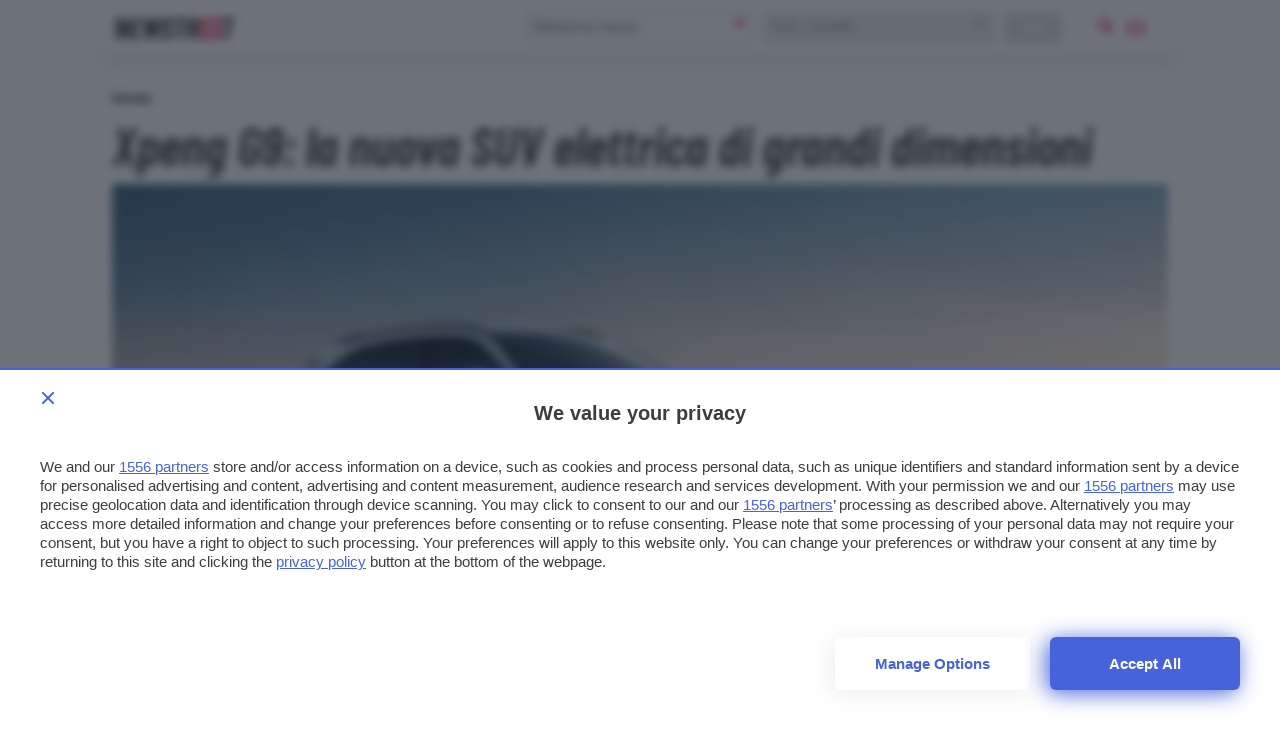

--- FILE ---
content_type: text/html; charset=UTF-8
request_url: https://www.newstreet.it/news/xpeng-g9-la-nuova-suv-elettrica-di-grandi-dimensioni/
body_size: 18201
content:

<!DOCTYPE html>
<html class="">
  <head>
    <meta charset="utf-8" />
    <meta http-equiv="X-UA-Compatible" content="IE=edge,chrome=1" />    
    <meta name="author" content="F2innovation" />
    <meta name="viewport" content="width=device-width,initial-scale=1" />
    <meta name="viewport" content="width=device-width, user-scalable=no" />
    <link rel="apple-touch-icon" sizes="180x180" href="/app/themes/newstreet/assets/favicon/apple-touch-icon.png">
    <link rel="icon" type="image/png" sizes="32x32" href="/app/themes/newstreet/assets/favicon/favicon-32x32.png">
    <link rel="icon" type="image/png" sizes="16x16" href="/app/themes/newstreet/assets/favicon/favicon-16x16.png">
    <link rel="manifest" href="/app/themes/newstreet/assets/favicon/site.webmanifest">
    <link rel="mask-icon" href="/app/themes/newstreet/assets/favicon/safari-pinned-tab.svg" color="#252637">
    <meta name="msapplication-TileColor" content="#b91d47">
    <meta name="theme-color" content="#ffffff">    

        <link rel="preload" href="/app/themes/newstreet/assets/fonts/barlow-condensed/barlow-condensed-v4-latin-600italic.woff2" as="font" crossorigin="anonymous" />
        
                        <style>.singleatf{content:"single-atf"}html{font-size:17.5px;-webkit-font-smoothing:antialiased;-moz-osx-font-smoothing:grayscale}@media only screen and (min-width:320px) and (max-width:480px){.table-layout .article-main{display:block;padding:0!important;max-width:initial}}h1,h2,h3,h4,h5{margin:12px 0 12px;font-family:"Barlow Condensed",sans-serif;word-break:break-word;font-weight:400;line-height:1.15}h1{margin-top:0;font-size:54px}@media only screen and (max-width:780px){h1{font-size:48px;line-height:1}}@media only screen and (min-width:320px) and (max-width:480px){h1{font-size:48px;line-height:1}}h2{font-size:28px}h3{font-size:23px}h4{font-size:28px}h5{font-size:21px}.text_small,small{font-size:12px}input#blz-copy-to-clipboard{position:absolute;top:0;left:-6000px!important}div#slot{display:none}.toastcm{opacity:0;bottom:-50%;display:none}.search-panel{transform:scale(0);z-index:-1}.search-panel.open{z-index:300}.menu-panel{transform:scale(0);z-index:-1}.menu-panel.open{z-index:400}@media only screen and (max-width:780px){.strip-top-mobile .banner-content{height:250px;width:300px;margin:24px auto 24px;background-color:#e1e4eb;text-align:center;position:relative}}.search-model.desktop{display:flex;padding-top:1px}.search-model.desktop select{text-transform:none;height:30px;margin:0 24px 0 0;border:0;background:#eeeef0;color:#ccc;padding:0 0 0 8px;border-radius:4px;min-width:218px}.search-model.desktop button{min-width:58px;min-height:30px;max-height:30px;line-height:1;background-color:#dfe3ed}@media only screen and (max-width:780px){.search-model.desktop{display:none}}.search-model.mobile{display:none}@media only screen and (max-width:780px){.search-model.mobile{display:block;width:100%}}@media only screen and (max-width:780px){.desktop{display:none}}.search-widget-wrapper{display:flex;align-items:center;justify-content:space-between}.search-model .btn.default{text-transform:lowercase;color:#fff;font-weight:600;letter-spacing:.125px;font-size:14px;line-height:24px;vertical-align:bottom;padding:2px 8px 4px;min-height:22px;max-height:30px}.search-model.mobile .btn.default{width:100%;margin:12px 0}.btn.default{background-color:#dfe3ed;background:#dfe3ed}.btn:disabled,.btn[disabled]{background-color:#aeb9c6!important;color:#272838}.choices[data-type*=select-one]{border:1px solid #aeb9c6;border-radius:4px}.choices[data-type*=select-one]:after{font-family:ns_icon!important;content:"\e902";color:#ed1a4d;font-size:20px;border:0;margin-right:10px;top:2px;text-align:center}.choices.is-open[data-type*=select-one]:after{font-family:ns_icon!important;content:"\e902";color:#ed1a4d;font-size:20px;border:0;margin-right:-5px;top:36px;transform:rotate(180deg);text-align:center}.custom-select{width:40%;display:inline-block;margin-right:6px}@media only screen and (max-width:780px){.custom-select{width:49%;margin-right:0}.custom-select:last-of-type{margin-left:4px}}.custom-select .choices__inner{vertical-align:top;width:100%;background-color:#fff;padding:0;border:0;border-radius:4px;font-size:14px;min-height:28px}.custom-select .choices[data-type*=select-one] .choices__inner{padding-bottom:0}.custom-select .choices__list--dropdown{border-radius:4px;background-color:#fff;padding:5px;border:0;margin-top:4px;box-shadow:0 6px 20px rgba(135,135,135,.4)}.custom-select .choices__list{overflow:-moz-scrollbars-none}.custom-select .choices__list::-webkit-scrollbar{width:0!important;display:none}.custom-select .choices__list--dropdown .choices__item{padding:6px}.custom-select .choices__list--dropdown .choices__item--selectable.is-highlighted{background-color:#f3f4f8;color:#ed1a4d;border-radius:4px}.custom-select .choices__list--dropdown .choices__item--selectable.is-highlighted:after{color:#e4e8ec}.custom-select .choices[data-type*=select-one] .choices__input{border-bottom:0;background-color:#fcfcfc;border-radius:4px;margin:4px 0;padding:6px}h1,h2,h3,h4,h5{margin:12px 0 12px;font-family:"Barlow Condensed",sans-serif;word-break:break-word;font-weight:700;line-height:1.15}a.toggle-content{margin:auto;display:block;font-weight:600}.lnd-image{min-width:148px;max-width:148px;min-height:134px}.fixed-width-filters{width:300px;opacity:0}@media only screen and (max-width:942px){.fixed-width-filters{position:fixed;width:100%;transform:translate(-800px)}}.section-title h1,.section-title h2,.section-title h3,.section-title h4{margin:0 0 12px 0;font-size:1.777em;color:#aeb9c6;font-size:18px;font-style:normal;font-weight:700;text-transform:uppercase;letter-spacing:.365px}.listino .mobile-handle{display:none}section.listato-marche{height:264px;display:block;opacity:0;transition:opacity .5s ease-out}@media only screen and (max-width:780px){section.listato-marche{opacity:1}}.scheda-info.desktop{position:absolute}.scheda-info{position:absolute;display:block;box-sizing:border-box;padding:16px;padding-left:0;width:100%;align-items:center;bottom:0;left:0;color:#fff}.scheda-info .brand-content{display:flex;align-content:center;justify-content:left}@media only screen and (max-width:780px){.scheda-info .brand-content{color:#272838}}.scheda-info .brand-logo{width:105px;margin:0 16px}.apply-cta{display:none}@media only screen and (max-width:780px){.apply-cta{display:block}}@media screen and (device-aspect-ratio:40 / 71){.grid{display:-webkit-flex!important}.search-panel{z-index:0!important}.search-panel.open{z-index:300}.menu-panel{z-index:0!important}.menu-panel.open{z-index:400}.search-button{position:absolute;right:24px;top:8px}}@media screen and (device-aspect-ratio:375 / 667){.grid{display:-webkit-flex!important}.search-panel{z-index:0!important}.search-panel.open{z-index:300}.menu-panel{z-index:0!important}.menu-panel.open{z-index:400}.search-button{position:absolute;right:24px;top:8px}}.search-model.mobile .btn.default{width:100%;margin:12px 0}.search-model .btn.default{font-size:14px;line-height:24px;vertical-align:bottom;padding:2px 8px 4px;min-height:22px;max-height:30px}@media only screen and (max-width:780px){.article-main .info-table{padding:0;margin-bottom:16px;margin-top:-14px}}@media only screen and (max-width:780px){section.article-header{margin:0;padding:0}}.js-Accordion-content{border:0;border-top:0;height:0;line-height:1.5;overflow:hidden}@media only screen and (min-width:320px) and (max-width:480px){.main-container{padding-top:60px}}ol.breadcrumb{padding:12px 0;margin:0;list-style-type:none}ol.breadcrumb li{display:inline;font-weight:700}h1.article-title.title1{font-weight:600;font-size:54px;line-height:1;font-family:"Barlow Condensed",sans-serif!important}@media only screen and (max-width:780px){h1.article-title.title1{font-size:48px!important}}.hero{position:relative}.scheda-info{position:absolute;display:block;box-sizing:border-box;padding:0;width:80%;align-items:center;border-radius:0!important;bottom:16px;left:1px;color:#fff;background:linear-gradient(to right,rgba(39,40,56,.85) 10%,rgba(255,255,255,0))}.single-excerpt.mobile-excerpt{display:none}@media only screen and (max-width:780px){.single-excerpt.mobile-excerpt{display:block}}.single-excerpt{font-size:17.5px;line-height:1.3rem;font-weight:400;font-style:normal;margin-top:24px;margin-bottom:24px}@media only screen and (max-width:780px){.single-excerpt{font-size:19.5px;line-height:26px}}.car-card{min-height:210px}.gallery-main{opacity:0;width:740px;transition:opacity .5s ease}@media only screen and (max-width:942px){.gallery-main{width:100%}}</style>          
    <script>
      /*
        SOLO PER DEBUG
      */
      
      window.localStorage.clear();
    
    </script> 
    

    <!--[if IE 9]>
      <style>
      .main-container{padding-top: 12px !important}.grid {display:block;}.col{display:block; float:left; clear:right; width: 50%;}section.listato-marche{opacity:1;text-align: center;}.desktop.search-model{display:none}section.vetrina-widget{background: white!important}.menu{background: transparent !important;}.menu-icon{top: 0px !important; right: 0!important; position: absolute !important}.search-button{top: 14px; right: 50px; position: absolute;}.table-layout .widget.article-main{padding: 0 42px 0 24px !important}.navbar{position: relative!important}section.vetrina-widget{display: inline-block; width: 100%}.grid-sh > div{display: table-cell; vertical-align: top; height: 150px}.card-square-featured{height: 322px}.toggle-content{line-height: 112px;}.footer-nav{width: 100%; margin-top: 24px; display: inline-block;}section.vetrina-widget .section-title span{color: #272838!important}.card-photo{width: 300px; height: 170px; display: table-cell; vertical-align: top; background-repeat: no-repeat; background-position-x: center; background-size: 100%;color:white; text-align: center;}.swiper-wrapper{   display: block; overflow-x: scroll; overflow-y: hidden; white-space: nowrap; padding-bottom: 0; margin: 0;}.swiper-slide{display:inline-block;}.card{font-weight: 900}.grey{color: #cacaca}.cardlink{display:block}.swiper-container.ft-carousel .swiper-wrapper{height: 320px}.swiper-container.ft-carousel .swiper-wrapper .card{height: 320px}.scheda-info.desktop{display:none!important}.mobile-excerpt.single-excerpt{display:block;}.share-container ul{list-style-type: none; padding-left: 22px; width:32px;}.share-container ul li{width:32px}.share-container ul li a{color: white; display:block; width:32px; height:32px; text-align: center; line-height: 34px}.social-button.social.fb{background: #ed1a4d}.social-button.social.twitter{background: #0f3591}.social-button.social.linkedin{background: #66a9d7}.social.copy{background: #272838}.mobile-post-info{display:none}.tag-section ul{list-style-type: none; padding-left: 0;}.tag-section ul li{display: inline-block; margin: 4px; background: #dfe3ed; padding: 2px 8px 4px; border-radius: 4px;}.share-container.horizontal{display: none}
      </style>
    <![endif]-->

        
    <!-- Global site tag (gtag.js) - Google Analytics -->
    <script async src="https://www.googletagmanager.com/gtag/js?id=UA-2021044-35"></script>
    <script>
        window.dataLayer = window.dataLayer || [];
        function gtag(){ dataLayer.push(arguments); }
        gtag('js', new Date());
        gtag('config', 'UA-2021044-35');
    </script>

    
    <link rel="preconnect" href="https://www.googletagmanager.com/" crossorigin >    
    <link rel="preload" href="https://www.googletagmanager.com/gtm.js" as="script" >
    
    <!-- Google Tag Manager -->
    <script>(function(w,d,s,l,i){w[l]=w[l]||[];w[l].push({ 'gtm.start': new Date().getTime(), event:'gtm.js'}); var f=d.getElementsByTagName(s)[0],j=d.createElement(s),dl=l!='dataLayer'?'&l='+l:'';j.async=true;j.src='https://www.googletagmanager.com/gtm.js?id='+i+dl;f.parentNode.insertBefore(j,f);})(window,document,'script','dataLayer','GTM-PNGNCDK');</script>
    <!-- End Google Tag Manager -->

    <link rel="stylesheet" type="text/css" href="/app/themes/newstreet/styles/core/core.css?ver=1.0.066" />


        
    
    
    <title>Xpeng G9: la nuova SUV elettrica di grandi dimensioni - Newstreet</title>
    <meta name="description" content="" />

        <meta property="og:url"                content="https://www.newstreet.it/news/xpeng-g9-la-nuova-suv-elettrica-di-grandi-dimensioni/" />
    <meta property="og:type"               content="article" />
    <meta property="og:title"              content="Xpeng G9: la nuova SUV elettrica di grandi dimensioni" />
    <meta property="og:description"        content="" />
    <meta property="og:image"              content="https://www.newstreet.it/app/uploads/2021/11/xpeng_g9_01-160x160.jpg" />
    
     <style>.center{text-align:center}</style>

<link rel="preconnect" href="https://cmp.pubtech.ai">
<link rel="preconnect" href="https://cmp-assets.pubtech.ai">
<script type="module" src="https://cmp.pubtech.ai/33/pubtech-cmp-v2-esm.js"></script><script nomodule>!function(){var e=document,t=e.createElement('script');if(!('noModule'in t)&&'onbeforeload'in t){var n=!1;e.addEventListener('beforeload',(function(e){if(e.target===t)n=!0;else if(!e.target.hasAttribute('nomodule')||!n)return;e.preventDefault()}),!0),t.type='module',t.src='.',e.head.appendChild(t),t.remove()}}();</script>
<script nomodule data-src="https://cmp.pubtech.ai/33/pubtech-cmp-v2.js" src="https://cmp.pubtech.ai/33/pubtech-cmp-v2.js"></script>

<link rel="preconnect" href="https://ads.talkscreativity.com">
<link rel="preconnect" href="https://securepubads.g.doubleclick.net">
<link rel="preload" as="script" href="https://ads.talkscreativity.com/assets/publisher/itnewstreetit/init.js">
<link rel="preload" as="script" href="https://securepubads.g.doubleclick.net/tag/js/gpt.js">
<script async src="https://securepubads.g.doubleclick.net/tag/js/gpt.js"></script>
<script type="text/javascript">
    window.googletag = window.googletag || { cmd: [] };
    window.googletag.cmd = window.googletag.cmd || [];
</script>
<script data-cfasync="false" async src="https://ads.talkscreativity.com/assets/publisher/itnewstreetit/init.js"></script>

<script>
/* SOSPESO JUSTEARN
var _jeit_domain="service.justearn.it",_def=document.createElement('script'),_l=document.createElement('script'),_d=new Date();_l.async=true;_l.src="https://"+_jeit_domain+"/scripts/main.js?ver=1.17."+_d.getDate()+'.'+_d.getHours();_def.textContent='var _jeit_domain="'+_jeit_domain+'"';document.head.appendChild(_def);document.head.appendChild(_l);
*/
</script>
     

    <meta name='robots' content='index, follow, max-image-preview:large, max-snippet:-1, max-video-preview:-1' />

	<!-- This site is optimized with the Yoast SEO plugin v20.1 - https://yoast.com/wordpress/plugins/seo/ -->
	<link rel="canonical" href="https://www.newstreet.it/news/xpeng-g9-la-nuova-suv-elettrica-di-grandi-dimensioni/" />
	<meta property="og:locale" content="it_IT" />
	<meta property="og:type" content="article" />
	<meta property="og:title" content="Xpeng G9: la nuova SUV elettrica di grandi dimensioni - Newstreet" />
	<meta property="og:description" content="In arrivo la nuova Xpeng G9, l&#039;inedita SUV di grandi dimensioni a propulsione elettrica destinata anche al mercato europeo, dove debutterà nel corso del prossimo anno assieme ad altri modelli." />
	<meta property="og:url" content="https://www.newstreet.it/news/xpeng-g9-la-nuova-suv-elettrica-di-grandi-dimensioni/" />
	<meta property="og:site_name" content="Newstreet" />
	<meta property="article:published_time" content="2021-11-22T12:29:14+00:00" />
	<meta property="og:image" content="https://www.newstreet.it/app/uploads/2021/11/xpeng_g9_01.jpg" />
	<meta property="og:image:width" content="1600" />
	<meta property="og:image:height" content="900" />
	<meta property="og:image:type" content="image/jpeg" />
	<meta name="author" content="Dario Montrone" />
	<meta name="twitter:card" content="summary_large_image" />
	<meta name="twitter:label1" content="Written by" />
	<meta name="twitter:data1" content="Dario Montrone" />
	<meta name="twitter:label2" content="Est. reading time" />
	<meta name="twitter:data2" content="1 minuto" />
	<script type="application/ld+json" class="yoast-schema-graph">{"@context":"https://schema.org","@graph":[{"@type":"WebPage","@id":"https://www.newstreet.it/news/xpeng-g9-la-nuova-suv-elettrica-di-grandi-dimensioni/","url":"https://www.newstreet.it/news/xpeng-g9-la-nuova-suv-elettrica-di-grandi-dimensioni/","name":"Xpeng G9: la nuova SUV elettrica di grandi dimensioni - Newstreet","isPartOf":{"@id":"https://www.newstreet.it/#website"},"primaryImageOfPage":{"@id":"https://www.newstreet.it/news/xpeng-g9-la-nuova-suv-elettrica-di-grandi-dimensioni/#primaryimage"},"image":{"@id":"https://www.newstreet.it/news/xpeng-g9-la-nuova-suv-elettrica-di-grandi-dimensioni/#primaryimage"},"thumbnailUrl":"https://www.newstreet.it/app/uploads/2021/11/xpeng_g9_01.jpg","datePublished":"2021-11-22T12:29:14+00:00","dateModified":"2021-11-22T12:29:14+00:00","author":{"@id":"https://www.newstreet.it/#/schema/person/ff424d234cbfb8b8e984f5614142c7fd"},"breadcrumb":{"@id":"https://www.newstreet.it/news/xpeng-g9-la-nuova-suv-elettrica-di-grandi-dimensioni/#breadcrumb"},"inLanguage":"it-IT","potentialAction":[{"@type":"ReadAction","target":["https://www.newstreet.it/news/xpeng-g9-la-nuova-suv-elettrica-di-grandi-dimensioni/"]}]},{"@type":"ImageObject","inLanguage":"it-IT","@id":"https://www.newstreet.it/news/xpeng-g9-la-nuova-suv-elettrica-di-grandi-dimensioni/#primaryimage","url":"https://www.newstreet.it/app/uploads/2021/11/xpeng_g9_01.jpg","contentUrl":"https://www.newstreet.it/app/uploads/2021/11/xpeng_g9_01.jpg","width":1600,"height":900},{"@type":"BreadcrumbList","@id":"https://www.newstreet.it/news/xpeng-g9-la-nuova-suv-elettrica-di-grandi-dimensioni/#breadcrumb","itemListElement":[{"@type":"ListItem","position":1,"name":"Home","item":"https://www.newstreet.it/"},{"@type":"ListItem","position":2,"name":"Xpeng G9: la nuova SUV elettrica di grandi dimensioni"}]},{"@type":"WebSite","@id":"https://www.newstreet.it/#website","url":"https://www.newstreet.it/","name":"Newstreet","description":"Il magazine dedicato all&#039;innovazione nel campo della mobilità sostenibile, delle auto elettriche e delle nuove tecnologie applicate ai motori.","inLanguage":"it-IT"},{"@type":"Person","@id":"https://www.newstreet.it/#/schema/person/ff424d234cbfb8b8e984f5614142c7fd","name":"Dario Montrone","image":{"@type":"ImageObject","inLanguage":"it-IT","@id":"https://www.newstreet.it/#/schema/person/image/","url":"https://secure.gravatar.com/avatar/5602df33547c50a6d98d3790576c122b?s=96&d=mm&r=g","contentUrl":"https://secure.gravatar.com/avatar/5602df33547c50a6d98d3790576c122b?s=96&d=mm&r=g","caption":"Dario Montrone"},"url":"https://www.newstreet.it/author/dario-montrone/"}]}</script>
	<!-- / Yoast SEO plugin. -->


<link rel='dns-prefetch' href='//s.w.org' />
<link rel='stylesheet' id='wp-block-library-css'  href='https://www.newstreet.it/wp/wp-includes/css/dist/block-library/style.min.css?ver=6.0' media='all' />
<style id='global-styles-inline-css' type='text/css'>
body{--wp--preset--color--black: #000000;--wp--preset--color--cyan-bluish-gray: #abb8c3;--wp--preset--color--white: #ffffff;--wp--preset--color--pale-pink: #f78da7;--wp--preset--color--vivid-red: #cf2e2e;--wp--preset--color--luminous-vivid-orange: #ff6900;--wp--preset--color--luminous-vivid-amber: #fcb900;--wp--preset--color--light-green-cyan: #7bdcb5;--wp--preset--color--vivid-green-cyan: #00d084;--wp--preset--color--pale-cyan-blue: #8ed1fc;--wp--preset--color--vivid-cyan-blue: #0693e3;--wp--preset--color--vivid-purple: #9b51e0;--wp--preset--gradient--vivid-cyan-blue-to-vivid-purple: linear-gradient(135deg,rgba(6,147,227,1) 0%,rgb(155,81,224) 100%);--wp--preset--gradient--light-green-cyan-to-vivid-green-cyan: linear-gradient(135deg,rgb(122,220,180) 0%,rgb(0,208,130) 100%);--wp--preset--gradient--luminous-vivid-amber-to-luminous-vivid-orange: linear-gradient(135deg,rgba(252,185,0,1) 0%,rgba(255,105,0,1) 100%);--wp--preset--gradient--luminous-vivid-orange-to-vivid-red: linear-gradient(135deg,rgba(255,105,0,1) 0%,rgb(207,46,46) 100%);--wp--preset--gradient--very-light-gray-to-cyan-bluish-gray: linear-gradient(135deg,rgb(238,238,238) 0%,rgb(169,184,195) 100%);--wp--preset--gradient--cool-to-warm-spectrum: linear-gradient(135deg,rgb(74,234,220) 0%,rgb(151,120,209) 20%,rgb(207,42,186) 40%,rgb(238,44,130) 60%,rgb(251,105,98) 80%,rgb(254,248,76) 100%);--wp--preset--gradient--blush-light-purple: linear-gradient(135deg,rgb(255,206,236) 0%,rgb(152,150,240) 100%);--wp--preset--gradient--blush-bordeaux: linear-gradient(135deg,rgb(254,205,165) 0%,rgb(254,45,45) 50%,rgb(107,0,62) 100%);--wp--preset--gradient--luminous-dusk: linear-gradient(135deg,rgb(255,203,112) 0%,rgb(199,81,192) 50%,rgb(65,88,208) 100%);--wp--preset--gradient--pale-ocean: linear-gradient(135deg,rgb(255,245,203) 0%,rgb(182,227,212) 50%,rgb(51,167,181) 100%);--wp--preset--gradient--electric-grass: linear-gradient(135deg,rgb(202,248,128) 0%,rgb(113,206,126) 100%);--wp--preset--gradient--midnight: linear-gradient(135deg,rgb(2,3,129) 0%,rgb(40,116,252) 100%);--wp--preset--duotone--dark-grayscale: url('#wp-duotone-dark-grayscale');--wp--preset--duotone--grayscale: url('#wp-duotone-grayscale');--wp--preset--duotone--purple-yellow: url('#wp-duotone-purple-yellow');--wp--preset--duotone--blue-red: url('#wp-duotone-blue-red');--wp--preset--duotone--midnight: url('#wp-duotone-midnight');--wp--preset--duotone--magenta-yellow: url('#wp-duotone-magenta-yellow');--wp--preset--duotone--purple-green: url('#wp-duotone-purple-green');--wp--preset--duotone--blue-orange: url('#wp-duotone-blue-orange');--wp--preset--font-size--small: 13px;--wp--preset--font-size--medium: 20px;--wp--preset--font-size--large: 36px;--wp--preset--font-size--x-large: 42px;}.has-black-color{color: var(--wp--preset--color--black) !important;}.has-cyan-bluish-gray-color{color: var(--wp--preset--color--cyan-bluish-gray) !important;}.has-white-color{color: var(--wp--preset--color--white) !important;}.has-pale-pink-color{color: var(--wp--preset--color--pale-pink) !important;}.has-vivid-red-color{color: var(--wp--preset--color--vivid-red) !important;}.has-luminous-vivid-orange-color{color: var(--wp--preset--color--luminous-vivid-orange) !important;}.has-luminous-vivid-amber-color{color: var(--wp--preset--color--luminous-vivid-amber) !important;}.has-light-green-cyan-color{color: var(--wp--preset--color--light-green-cyan) !important;}.has-vivid-green-cyan-color{color: var(--wp--preset--color--vivid-green-cyan) !important;}.has-pale-cyan-blue-color{color: var(--wp--preset--color--pale-cyan-blue) !important;}.has-vivid-cyan-blue-color{color: var(--wp--preset--color--vivid-cyan-blue) !important;}.has-vivid-purple-color{color: var(--wp--preset--color--vivid-purple) !important;}.has-black-background-color{background-color: var(--wp--preset--color--black) !important;}.has-cyan-bluish-gray-background-color{background-color: var(--wp--preset--color--cyan-bluish-gray) !important;}.has-white-background-color{background-color: var(--wp--preset--color--white) !important;}.has-pale-pink-background-color{background-color: var(--wp--preset--color--pale-pink) !important;}.has-vivid-red-background-color{background-color: var(--wp--preset--color--vivid-red) !important;}.has-luminous-vivid-orange-background-color{background-color: var(--wp--preset--color--luminous-vivid-orange) !important;}.has-luminous-vivid-amber-background-color{background-color: var(--wp--preset--color--luminous-vivid-amber) !important;}.has-light-green-cyan-background-color{background-color: var(--wp--preset--color--light-green-cyan) !important;}.has-vivid-green-cyan-background-color{background-color: var(--wp--preset--color--vivid-green-cyan) !important;}.has-pale-cyan-blue-background-color{background-color: var(--wp--preset--color--pale-cyan-blue) !important;}.has-vivid-cyan-blue-background-color{background-color: var(--wp--preset--color--vivid-cyan-blue) !important;}.has-vivid-purple-background-color{background-color: var(--wp--preset--color--vivid-purple) !important;}.has-black-border-color{border-color: var(--wp--preset--color--black) !important;}.has-cyan-bluish-gray-border-color{border-color: var(--wp--preset--color--cyan-bluish-gray) !important;}.has-white-border-color{border-color: var(--wp--preset--color--white) !important;}.has-pale-pink-border-color{border-color: var(--wp--preset--color--pale-pink) !important;}.has-vivid-red-border-color{border-color: var(--wp--preset--color--vivid-red) !important;}.has-luminous-vivid-orange-border-color{border-color: var(--wp--preset--color--luminous-vivid-orange) !important;}.has-luminous-vivid-amber-border-color{border-color: var(--wp--preset--color--luminous-vivid-amber) !important;}.has-light-green-cyan-border-color{border-color: var(--wp--preset--color--light-green-cyan) !important;}.has-vivid-green-cyan-border-color{border-color: var(--wp--preset--color--vivid-green-cyan) !important;}.has-pale-cyan-blue-border-color{border-color: var(--wp--preset--color--pale-cyan-blue) !important;}.has-vivid-cyan-blue-border-color{border-color: var(--wp--preset--color--vivid-cyan-blue) !important;}.has-vivid-purple-border-color{border-color: var(--wp--preset--color--vivid-purple) !important;}.has-vivid-cyan-blue-to-vivid-purple-gradient-background{background: var(--wp--preset--gradient--vivid-cyan-blue-to-vivid-purple) !important;}.has-light-green-cyan-to-vivid-green-cyan-gradient-background{background: var(--wp--preset--gradient--light-green-cyan-to-vivid-green-cyan) !important;}.has-luminous-vivid-amber-to-luminous-vivid-orange-gradient-background{background: var(--wp--preset--gradient--luminous-vivid-amber-to-luminous-vivid-orange) !important;}.has-luminous-vivid-orange-to-vivid-red-gradient-background{background: var(--wp--preset--gradient--luminous-vivid-orange-to-vivid-red) !important;}.has-very-light-gray-to-cyan-bluish-gray-gradient-background{background: var(--wp--preset--gradient--very-light-gray-to-cyan-bluish-gray) !important;}.has-cool-to-warm-spectrum-gradient-background{background: var(--wp--preset--gradient--cool-to-warm-spectrum) !important;}.has-blush-light-purple-gradient-background{background: var(--wp--preset--gradient--blush-light-purple) !important;}.has-blush-bordeaux-gradient-background{background: var(--wp--preset--gradient--blush-bordeaux) !important;}.has-luminous-dusk-gradient-background{background: var(--wp--preset--gradient--luminous-dusk) !important;}.has-pale-ocean-gradient-background{background: var(--wp--preset--gradient--pale-ocean) !important;}.has-electric-grass-gradient-background{background: var(--wp--preset--gradient--electric-grass) !important;}.has-midnight-gradient-background{background: var(--wp--preset--gradient--midnight) !important;}.has-small-font-size{font-size: var(--wp--preset--font-size--small) !important;}.has-medium-font-size{font-size: var(--wp--preset--font-size--medium) !important;}.has-large-font-size{font-size: var(--wp--preset--font-size--large) !important;}.has-x-large-font-size{font-size: var(--wp--preset--font-size--x-large) !important;}
</style>
<link rel='stylesheet' id='contact-form-7-css'  href='https://www.newstreet.it/app/plugins/contact-form-7/includes/css/styles.css?ver=5.7.3' media='all' />
<link rel="https://api.w.org/" href="https://www.newstreet.it/wp-json/" /><link rel="alternate" type="application/json" href="https://www.newstreet.it/wp-json/wp/v2/posts/103068" /><link rel="alternate" type="application/json+oembed" href="https://www.newstreet.it/wp-json/oembed/1.0/embed?url=https%3A%2F%2Fwww.newstreet.it%2Fnews%2Fxpeng-g9-la-nuova-suv-elettrica-di-grandi-dimensioni%2F" />
<link rel="alternate" type="text/xml+oembed" href="https://www.newstreet.it/wp-json/oembed/1.0/embed?url=https%3A%2F%2Fwww.newstreet.it%2Fnews%2Fxpeng-g9-la-nuova-suv-elettrica-di-grandi-dimensioni%2F&#038;format=xml" />
      <meta name="onesignal" content="wordpress-plugin"/>
            <script>

      window.OneSignal = window.OneSignal || [];

      OneSignal.push( function() {
        OneSignal.SERVICE_WORKER_UPDATER_PATH = "OneSignalSDKUpdaterWorker.js.php";
                      OneSignal.SERVICE_WORKER_PATH = "OneSignalSDKWorker.js.php";
                      OneSignal.SERVICE_WORKER_PARAM = { scope: "/" };
        OneSignal.setDefaultNotificationUrl("https://www.newstreet.it/wp");
        var oneSignal_options = {};
        window._oneSignalInitOptions = oneSignal_options;

        oneSignal_options['wordpress'] = true;
oneSignal_options['appId'] = '7f3fc798-ef26-4c7f-ac13-1b8c5c89f5aa';
oneSignal_options['allowLocalhostAsSecureOrigin'] = true;
oneSignal_options['welcomeNotification'] = { };
oneSignal_options['welcomeNotification']['title'] = "Newstreet";
oneSignal_options['welcomeNotification']['message'] = "Grazie per aver abilitato le notifiche";
oneSignal_options['welcomeNotification']['url'] = "https://www.newstreet.it";
oneSignal_options['path'] = "https://www.newstreet.it/app/plugins/onesignal-free-web-push-notifications/sdk_files/";
oneSignal_options['persistNotification'] = true;
oneSignal_options['promptOptions'] = { };
oneSignal_options['promptOptions']['actionMessage'] = "Vorremmo inviarti notifiche sulle ultime novità pubblicate da questo sito";
oneSignal_options['promptOptions']['exampleNotificationTitleDesktop'] = "Notifica di esempio";
oneSignal_options['promptOptions']['exampleNotificationMessageDesktop'] = "Le notifiche appariranno sul tuo computer";
oneSignal_options['promptOptions']['exampleNotificationTitleMobile'] = "Notifica di esempio";
oneSignal_options['promptOptions']['exampleNotificationMessageMobile'] = "Le notifiche appariranno sul tuo smartphone";
oneSignal_options['promptOptions']['exampleNotificationCaption'] = "Potrai disabilitare le notifiche in qualsiasi momento";
oneSignal_options['promptOptions']['acceptButtonText'] = "CONTINUA";
oneSignal_options['promptOptions']['cancelButtonText'] = "NO GRAZIE";
oneSignal_options['promptOptions']['siteName'] = "https://www.newstreet.it";
oneSignal_options['promptOptions']['autoAcceptTitle'] = "Accetta";
                OneSignal.init(window._oneSignalInitOptions);
                OneSignal.showSlidedownPrompt();      });

      function documentInitOneSignal() {
        var oneSignal_elements = document.getElementsByClassName("OneSignal-prompt");

        var oneSignalLinkClickHandler = function(event) { OneSignal.push(['registerForPushNotifications']); event.preventDefault(); };        for(var i = 0; i < oneSignal_elements.length; i++)
          oneSignal_elements[i].addEventListener('click', oneSignalLinkClickHandler, false);
      }

      if (document.readyState === 'complete') {
           documentInitOneSignal();
      }
      else {
           window.addEventListener("load", function(event){
               documentInitOneSignal();
          });
      }
    </script>
<link rel="icon" href="https://www.newstreet.it/app/uploads/2023/01/android-chrome-256x256-1-160x160.png" sizes="32x32" />
<link rel="icon" href="https://www.newstreet.it/app/uploads/2023/01/android-chrome-256x256-1-256x216.png" sizes="192x192" />
<link rel="apple-touch-icon" href="https://www.newstreet.it/app/uploads/2023/01/android-chrome-256x256-1-256x216.png" />
<meta name="msapplication-TileImage" content="https://www.newstreet.it/app/uploads/2023/01/android-chrome-256x256-1.png" />

    
        <link rel="canonical" href="https://www.newstreet.it/news/xpeng-g9-la-nuova-suv-elettrica-di-grandi-dimensioni/" />
    
        <script type="application/ld+json">
    {
    "@context": "https:\/\/schema.org\/",
    "@type": "NewsArticle",
    "mainEntityOfPage": "https:\/\/www.newstreet.it\/news\/xpeng-g9-la-nuova-suv-elettrica-di-grandi-dimensioni\/",
    "publisher": {
        "@type": "Organization",
        "name": "newstreet.it",
        "logo": {
            "@type": "ImageObject",
            "name": "https:\/\/www.newstreet.it\/app\/themes\/newstreet\/assets\/ns_logo.svg",
            "height": "52",
            "width": "300"
        }
    },
    "headline": "Xpeng G9: la nuova SUV elettrica di grandi dimensioni",
    "image": "https:\/\/www.newstreet.it\/app\/uploads\/2021\/11\/xpeng_g9_01-768x432.jpg",
    "description": "In arrivo la nuova Xpeng G9, l'inedita SUV di grandi dimensioni a propulsione elettrica destinata anche al mercato europeo, dove debutter\u00e0 nel corso del prossimo anno assieme ad altri modelli.",
    "author": {
        "@type": "Person",
        "name": "Dario Montrone"
    },
    "dateModified": "2021-11-22T13:29:14+01:00",
    "datePublished": "2021-11-22T13:29:14+01:00"
}
	  </script>
      </head>


  <body class="single_post">

      <!-- Google Tag Manager (noscript) -->
      <noscript><iframe src="https://www.googletagmanager.com/ns.html?id=GTM-PNGNCDK"
      height="0" width="0" style="display:none;visibility:hidden"></iframe></noscript>
      <!-- End Google Tag Manager (noscript) -->

              <div class="search-panel" data-js-dependency="scripts/components/search-button.js, scripts/components/search.js">
    <div class="search-container" data-css-dependency="styles/components/partials/card.css">
        
        <div class="search-menu">
            <div class="search-input">
                <input id="search-text" type="text" placeholder="Cerca nel sito" />
                <a href="/listino-auto/" class="btn btn-default">Ricerca avanzata <i class="icon-plus"></i></a>
            </div>
        </div>
        <div class="search-loader"><img src="/app/themes/newstreet/assets/gauge.svg" alt=""></div>
        <div id="search-results" class="grid"></div>
    </div>
</div>      
      <div class="menu-panel">
    <div class="menu-container">
        <div class="grid">
            <div class="col col-4 col-md">
                <span class="menutitle magazine">Magazine</span>
                <ul>
                                            <li class="news"><a href='https://www.newstreet.it/news/'>News</a></li>
                                            <li class="comprare"><a href='https://www.newstreet.it/comprare/'>Comprare</a></li>
                                            <li class="da-sapere"><a href='https://www.newstreet.it/da-sapere/'>Da sapere</a></li>
                                            <li class="come-fare"><a href='https://www.newstreet.it/come-fare/'>Come fare</a></li>
                                    </ul>
            </div>
            <div class="col col-4 col-md">
                <span class="menutitle tools">Tools</span>
                <ul>
                                            <li class="listino"><a href='https://www.newstreet.it/auto/'>Listino auto</a></li>
                                            <li class=""><a href='https://www.newstreet.it/listino-auto/'>Ricerca Avanzata</a></li>
                                            <li class="concessionari"><a href='https://www.newstreet.it/concessionari/'>Concessionari</a></li>
                                            <li class="bollo-auto"><a href='https://www.newstreet.it/calcolo-bollo-auto/'>Calcolo bollo auto</a></li>
                                    </ul>
            </div>
            <div class="col col-4 col-md trending">
                <span class="menutitle tools">Trending</span>
                <ul>
                   
                    <li><a href='/trend/elon-musk/'>Elon Musk</a></li>
                   
                    <li><a href='/trend/auto-ibride/'>Auto Ibride</a></li>
                   
                    <li><a href='/trend/bollo-auto/'>Bollo Auto</a></li>
                                </ul>
            </div>
        </div>

    </div>
</div>    
    <div class="main-wrapper" ">
        <header class="main-header">
            <div class="navbar" data-js-dependency="scripts/components/skin-check.js">
              <div class="navbar-wrapper">
                  <div class="navbar-container">
                      <div class="logo">
                        <a href="/"><img src="/app/themes/newstreet/assets/ns_logo.svg" alt="Newstreet"></a>
                      </div>
                                                <div class="search-model desktop" 
     data-js-dependency="scripts/lib/choices.min.js, scripts/components/search-helpers.js, scripts/components/search-widget-data.js" 
     data-css-dependency="styles/lib/choices.min.css">
    <span data-css-dependency="styles/components/partials/search-widget.css"></span>
    <div class="custom-select">
        <select id="brand-select">
                <option placeholder>Seleziona marca</option>
                            <option value="abarth">Abarth</option>
                            <option value="alfa-romeo">Alfa Romeo</option>
                            <option value="aston-martin">Aston Martin</option>
                            <option value="audi">Audi</option>
                            <option value="bentley">Bentley</option>
                            <option value="bmw">BMW</option>
                            <option value="citroen">Citroën</option>
                            <option value="dacia">Dacia</option>
                            <option value="ds">DS</option>
                            <option value="ferrari">Ferrari</option>
                            <option value="fiat">FIAT</option>
                            <option value="ford">Ford</option>
                            <option value="honda">Honda</option>
                            <option value="hyundai">Hyundai</option>
                            <option value="infiniti">Infiniti</option>
                            <option value="jaguar">Jaguar</option>
                            <option value="jeep">Jeep</option>
                            <option value="kia">KIA</option>
                            <option value="lamborghini">Lamborghini</option>
                            <option value="lancia">Lancia</option>
                            <option value="land-rover">Land Rover</option>
                            <option value="lexus">Lexus</option>
                            <option value="maserati">Maserati</option>
                            <option value="mazda">Mazda</option>
                            <option value="mercedes-benz">Mercedes-Benz</option>
                            <option value="mini">MINI</option>
                            <option value="mitsubishi">Mitsubishi</option>
                            <option value="nissan">Nissan</option>
                            <option value="opel">Opel</option>
                            <option value="peugeot">Peugeot</option>
                            <option value="porsche">Porsche</option>
                            <option value="renault">Renault</option>
                            <option value="seat">SEAT</option>
                            <option value="skoda">Skoda</option>
                            <option value="smart">Smart</option>
                            <option value="ssangyong">SsangYong</option>
                            <option value="subaru">Subaru</option>
                            <option value="suzuki">Suzuki</option>
                            <option value="tesla">Tesla</option>
                            <option value="toyota">Toyota</option>
                            <option value="volkswagen">Volkswagen</option>
                            <option value="volvo">Volvo</option>
                    </select>
    </div>

    <div class="custom-select hidden">
        <select id="model-select">
            <option placeholder value=''>Tutti i modelli</option>
        </select>
    </div>

    <button id="search-btn" class="btn default search">
        <span id="top-bar-search-find">Vai</span>
        <span id="top-bar-search-load" style="display: none"><img src="/app/themes/newstreet/assets/loading-bubbles.svg" alt="loading"></span>
    </button>
</div>                                                                      <div class="mobile-clear"></div>
                      
                                            <div class="search-button"><a class="open-search" href="javascript:void(0);"><i class="icon-search"></i></a></div>                    
                      
                      <div class="menu"><div class="menu-icon menu-icon-cross"><span></span></div></div>
                  </div>
                                </div>
            </div>
        </header>
      <div class="main-container" data-js-dependency="scripts/polyfills/classlist-polyfill.js">
      <div id="pageTop"></div>

            <div class="search-model mobile" >
    <div class="search-widget-wrapper">
        <div class="mobile-select">
            <select id="brand-mobile">
                <option placeholder value=''>Marca</option>
                                    <option value="abarth">Abarth</option>
                                    <option value="alfa-romeo">Alfa Romeo</option>
                                    <option value="aston-martin">Aston Martin</option>
                                    <option value="audi">Audi</option>
                                    <option value="bentley">Bentley</option>
                                    <option value="bmw">BMW</option>
                                    <option value="citroen">Citroën</option>
                                    <option value="dacia">Dacia</option>
                                    <option value="ds">DS</option>
                                    <option value="ferrari">Ferrari</option>
                                    <option value="fiat">FIAT</option>
                                    <option value="ford">Ford</option>
                                    <option value="honda">Honda</option>
                                    <option value="hyundai">Hyundai</option>
                                    <option value="infiniti">Infiniti</option>
                                    <option value="jaguar">Jaguar</option>
                                    <option value="jeep">Jeep</option>
                                    <option value="kia">KIA</option>
                                    <option value="lamborghini">Lamborghini</option>
                                    <option value="lancia">Lancia</option>
                                    <option value="land-rover">Land Rover</option>
                                    <option value="lexus">Lexus</option>
                                    <option value="maserati">Maserati</option>
                                    <option value="mazda">Mazda</option>
                                    <option value="mercedes-benz">Mercedes-Benz</option>
                                    <option value="mini">MINI</option>
                                    <option value="mitsubishi">Mitsubishi</option>
                                    <option value="nissan">Nissan</option>
                                    <option value="opel">Opel</option>
                                    <option value="peugeot">Peugeot</option>
                                    <option value="porsche">Porsche</option>
                                    <option value="renault">Renault</option>
                                    <option value="seat">SEAT</option>
                                    <option value="skoda">Skoda</option>
                                    <option value="smart">Smart</option>
                                    <option value="ssangyong">SsangYong</option>
                                    <option value="subaru">Subaru</option>
                                    <option value="suzuki">Suzuki</option>
                                    <option value="tesla">Tesla</option>
                                    <option value="toyota">Toyota</option>
                                    <option value="volkswagen">Volkswagen</option>
                                    <option value="volvo">Volvo</option>
                                </select>
        </div>
        <div class="mobile-select">
            <select id="model-mobile" disabled>
                <option placeholder value=''>Modello</option>
            </select>
        </div>

        <button id="search-btn-mobile" class="btn default search">
            <span id="top-bar-search-find-mb">Vai</span>
            <span id="top-bar-search-load-mb" style="display: none"><img src="/app/themes/newstreet/assets/loading-bubbles.svg" alt="loading"></span>
        </button>
    </div>
</div>              <span data-js-dependency="scripts/components/track-single-data.js"></span>
    
    <div class="bm-code bm-code-container strip-top">
	<div class="banner-content"><!--div id="T_DESKTOP"></div-->	</div>
</div>
        <span data-container='{
        "type" : "single_post",
        "infinite" : "true",
        "title": "Xpeng G9: la nuova SUV elettrica di grandi dimensioni",
        "container" : ".articles-container",
        "content"   : "article",
        "appendToRequest" : "?is_ajax_request",
        "contents" : [
                            {"title":"M\u002DHero\u0020M817\u003A\u0020nuove\u0020indiscrezioni\u0020sulla\u0020fuoristrada\u0020ibrida", "url":"https://www.newstreet.it/news/m-hero-m817-nuove-indiscrezioni-sulla-fuoristrada-ibrida/"},                            {"title":"Tata\u0020Sierra\u003A\u0020allo\u0020studio\u0020anche\u0020la\u0020versione\u0020europea\u0020della\u0020SUV", "url":"https://www.newstreet.it/news/tata-sierra-allo-studio-anche-la-versione-europea-della-suv/"},                            {"title":"Yangwang\u0020U7\u003A\u0020arriva\u0020l\u0027ammiraglia\u0020di\u0020BYD\u0020sul\u0020mercato\u0020europeo", "url":"https://www.newstreet.it/news/yangwang-u7-arriva-lammiraglia-di-byd-sul-mercato-europeo/"},                            {"title":"Genesis\u003A\u0020il\u0020debutto\u0020italiano\u0020prima\u0020elettrico\u0020e\u0020poi\u0020ibrido", "url":"https://www.newstreet.it/news/genesis-il-debutto-italiano-prima-elettrico-e-poi-ibrido/"},                            {"title":"Hyundai\u0020Staria\u003A\u0020in\u0020arrivo\u0020il\u0020restyling\u0020di\u0020met\u00E0\u0020carriera", "url":"https://www.newstreet.it/news/hyundai-staria-in-arrivo-il-restyling-di-meta-carriera/"},                            {"title":"Ford\u0020Bronco\u003A\u0020anche\u0020Model\u0020E\u0020con\u0020la\u0020tecnologia\u0020ibrida\u0020EREV\u003F", "url":"https://www.newstreet.it/news/ford-bronco-anche-model-e-con-la-tecnologia-ibrida-erev/"}                        
        ]
    }'></span>
    


    <div class="articles-container">            

        <article id="post-103068"
                 data-js-dependency="scripts/components/doPost.js,scripts/components/cf7-forms.js"
                 data-css-dependency="styles/components/sections/single-article.css">
            <nav aria-label="breadcrumb" data-css-dependency="styles/components/partials/breadcrumbs.css">
    <ol class="breadcrumb">
        <li class="breadcrumb-item">
            <a href="/">Home</a>
        </li>
                
    </ol>
</nav>                        <section class="article-header">
    

    <h1 class="article-title title1">Xpeng G9: la nuova SUV elettrica di grandi dimensioni</h1>

        <div class="bm-code bm-code-container strip-top-mobile">
	<div class="banner-content"><!--div id="T_MOBILE"></div-->	</div>
</div>       
    
    <div class="single-excerpt mobile-excerpt">In arrivo la nuova Xpeng G9, l'inedita SUV di grandi dimensioni a propulsione elettrica destinata anche al mercato europeo, dove debutterà nel corso del prossimo anno assieme ad altri modelli.</div>

    <div class="hero">
        <a href="" class="cardlink">
            <picture>
                <source media="(max-width : 480px)"
                    srcset="https://www.newstreet.it/app/uploads/2021/11/xpeng_g9_01-384x216.jpg, https://www.newstreet.it/app/uploads/2021/11/xpeng_g9_01-768x432.jpg 2x">
                <source media="(max-width : 780px)"
                    srcset="https://www.newstreet.it/app/uploads/2021/11/xpeng_g9_01-768x432.jpg, https://www.newstreet.it/app/uploads/2021/11/xpeng_g9_01-768x432.jpg 2x">
                <source media="(max-width : 992px)" srcset="https://www.newstreet.it/app/uploads/2021/11/xpeng_g9_01-1060x424.jpg, https://www.newstreet.it/app/uploads/2021/11/xpeng_g9_01-1060x424.jpg 2x">
                <img width="1056" height="422" loading="eager" class="img-responsive radius hero-image" src="https://www.newstreet.it/app/uploads/2021/11/xpeng_g9_01-1060x424.jpg"
                    srcset="https://www.newstreet.it/app/uploads/2021/11/xpeng_g9_01-1060x424.jpg, https://www.newstreet.it/app/uploads/2021/11/xpeng_g9_01-1060x424.jpg 2x" title="Xpeng G9: la nuova SUV elettrica di grandi dimensioni">
            </picture>
        </a>
        
                
                <div class="scheda-info desktop">
            <div class="single-excerpt">In arrivo la nuova Xpeng G9, l'inedita SUV di grandi dimensioni a propulsione elettrica destinata anche al mercato europeo, dove debutterà nel corso del prossimo anno assieme ad altri modelli.</div>
        </div>
    </div>
</section>

<section class="article-content">
    <div class="table-layout">
        <div class="fixed-width-300" data-js-dependency="scripts/lib/sticky.min.js, scripts/components/stickybar.js">
    <div class="sidebanner-single" data-sticky data-margin-top="78">
                    <div class="bm-code bm-code-container banner-side-top">
	<div class="banner-content"><div id="D_1"></div>	</div>
</div>
            </div>
</div>

        <div class="article-main">
            <div class="post-content-single">
                <p>Al <strong>Salone di Guangzhou 2021</strong> attualmente in corso è stata presentata la nuova <strong>Xpeng G9</strong> , inedita SUV cinese a propulsione elettrica di grandi dimensioni che debutterà anche sul mercato europeo nell&#8217;autunno del 2022.</p>
<p> Tra le caratteristiche della nuova <strong>Xpeng G9</strong> figurano la piattaforma modulare <strong>X-EEA</strong>, il pacco <strong>XPilot</strong>  dei dispositivi a guida autonoma, i cerchi in lega da 21 pollici di diametro e la ricarica rapidissima da 200 km in cinque minuti.</p>
<p>  <img loading="lazy" width="768" height="432" src="https://www.newstreet.it/app/uploads/2021/11/xpeng_g9_02-768x432.jpg" alt="" class="alignnone size-medium wp-image-103072 img-responsive content-image" srcset="https://www.newstreet.it/app/uploads/2021/11/xpeng_g9_02-768x432.jpg 768w, https://www.newstreet.it/app/uploads/2021/11/xpeng_g9_02-384x216.jpg 384w, https://www.newstreet.it/app/uploads/2021/11/xpeng_g9_02-1536x864.jpg 1536w, https://www.newstreet.it/app/uploads/2021/11/xpeng_g9_02.jpg 1600w" sizes="(max-width: 768px) 100vw, 768px" /> </p>
<p> La nuova SUV a propulsione elettrica <strong>Xpeng G9</strong> affiancherà la SUV compatta <strong>G3</strong> introdotta nel 2018 e sottoposta quest&#8217;anno al restyling di metà carriera, la grande berlina <strong>P7</strong> svelata al Salone di Shangai del 2019 e la berlina <strong>P5</strong> di medie dimensioni presentata lo scorso aprile al <strong>Salone di Shangai 2021</strong> .</p>

            </div>
            <div class="mobile-post-info">
                <p>
                    <span class="post-author"><a href="https://www.newstreet.it/author/dario-montrone/"
                            title="Articoli scritti da: Dario Montrone" rel="author" type="author"
                            class="author-link">Dario Montrone</a></span>
                    <span class="post-time">
    
                        <span class="label-time" style="display:none"></span>
                        <span class="time" data-timestamp="1637584154"
                            style="display: inline;">22 11 2021</span>
                    </span>
                </p>
            </div>
            <div class="tag-section">
    <ul>
                <li class="tag"><a href="/trend/auto-elettriche/">#Auto Elettriche</a></li>
            </ul>
</div>
            <input type="text" readonly="readonly" id="blz-copy-to-clipboard" value="">
<div class="share-container horizontal" data-js-dependency="scripts/components/copyLink.js">
    
    <ul>
            <li class="social-button social fb">
            <a
                onclick="window.open(this.href, 'targetWindow', 'toolbar=no, location=no, status=no, menubar=no, scrollbars=yes, resizable=yes, top=400, left=400, width=600, height=300' ); return false;"
                href="https://www.facebook.com/sharer/sharer.php?u=https://www.newstreet.it/news/xpeng-g9-la-nuova-suv-elettrica-di-grandi-dimensioni//&amp;quote=Xpeng G9: la nuova SUV elettrica di grandi dimensioni"
                title="Condividi su Facebook"
            >
                <i class="icon-facebook-f"></i>
            </a>
            </li>
            <li class="social linkdin">
                <a  
                target="_blank"
                href="https://www.linkedin.com/shareArticle?mini=true&url=https://www.newstreet.it/news/xpeng-g9-la-nuova-suv-elettrica-di-grandi-dimensioni/&title=Xpeng G9: la nuova SUV elettrica di grandi dimensioni&summary=In arrivo la nuova Xpeng G9, l&#039;inedita SUV di grandi dimensioni a propulsione elettrica destinata anche al mercato europeo, dove debutterà nel corso del prossimo anno assieme ad altri modelli.&source=Newstreet"
                title="Condividi su Linkedin">
                    <img width="20" height="20" loading="lazy" class="img-responsive" src="/app/themes/newstreet/assets/linkedin.svg" alt="Condividi su linkedin">
                </a>
            </li>
            <li class="social-button social twitter">
            <a
                onclick="window.open(this.href, 'targetWindow', 'toolbar=no, location=no, status=no, menubar=no, scrollbars=yes, resizable=yes, top=400, left=400, width=600, height=300' ); return false;"
                href="https://twitter.com/share?text=Xpeng G9: la nuova SUV elettrica di grandi dimensioni&amp;url=https://www.newstreet.it/news/xpeng-g9-la-nuova-suv-elettrica-di-grandi-dimensioni/"
                title="Condividi su Twitter"
            >
                <i class="icon-twitter"></i>
            </a>
            </li>
            <li class="social-button social linkedin">
            <a target="_blank" href="whatsapp://send?text=Xpeng G9: la nuova SUV elettrica di grandi dimensioni: https://www.newstreet.it/news/xpeng-g9-la-nuova-suv-elettrica-di-grandi-dimensioni/" data-action="share/whatsapp/share" title="Condividi su WhatsApp">
                <i class="icon-whatsapp"></i>
            </a>
            </li>
            <li class="social flipboard">
                <a  
                target="_blank"
                href="https://flipboard.com/@newstreet_it/" title="Newstreet è su Flipboard">
                    <i class="icon-flipboard"></i>
                </a>
            </li>
            <li class="social copy">
                <a class="toastToggle"
                    href="javascript:void(0)"
        
                    title="Copia il link"
                >
                    <i class="icon-link"></i>
                </a>
            </li>
        </ul>
</div>

<div class="toast toast-primary">
    <i class="icon-link"></i> Link copiato negli appunti
</div>            

<section id="single-notizie-correlate">
    <div class="section-title">
        <h4>Ti potrebbe interessare</h4>
    </div>
    <div class="related-grid">
        <div class="innergrid grid">
                                        <div class="col col-6 col-sm">
    <a class="cardlink" href="https://www.newstreet.it/news/m-hero-m817-nuove-indiscrezioni-sulla-fuoristrada-ibrida/">
        <div class="card-widget bottom" data-css-dependency="styles/components/partials/card.css">
            <div class="grid">
                <div class="col col-4">
                    <div class="card-image">
                        <img class="img-responsive radius card-img" src="https://www.newstreet.it/app/uploads/2025/06/Warrior-M817-160x160.jpg" alt="M-Hero M817: nuove indiscrezioni sulla fuoristrada ibrida">
                    </div>
                </div>
                <div class="col col-8">
                    <div class="card-content">
                                                <h3>M-Hero M817: nuove indiscrezioni sulla fuoristrada ibrida</h3>
                    </div>
                </div>
            </div>
        </div>
    </a>
</div>                                        <div class="col col-6 col-sm">
    <a class="cardlink" href="https://www.newstreet.it/news/tata-sierra-allo-studio-anche-la-versione-europea-della-suv/">
        <div class="card-widget bottom" data-css-dependency="styles/components/partials/card.css">
            <div class="grid">
                <div class="col col-4">
                    <div class="card-image">
                        <img class="img-responsive radius card-img" src="https://www.newstreet.it/app/uploads/2025/07/tata_sierra-160x160.jpg" alt="Tata Sierra: allo studio anche la versione europea della SUV">
                    </div>
                </div>
                <div class="col col-8">
                    <div class="card-content">
                                                <h3>Tata Sierra: allo studio anche la versione europea della SUV</h3>
                    </div>
                </div>
            </div>
        </div>
    </a>
</div>                                        <div class="col col-6 col-sm">
    <a class="cardlink" href="https://www.newstreet.it/news/yangwang-u7-arriva-lammiraglia-di-byd-sul-mercato-europeo/">
        <div class="card-widget bottom" data-css-dependency="styles/components/partials/card.css">
            <div class="grid">
                <div class="col col-4">
                    <div class="card-image">
                        <img class="img-responsive radius card-img" src="https://www.newstreet.it/app/uploads/2025/07/yangwang_u7-160x160.jpg" alt="Yangwang U7: arriva l'ammiraglia di BYD sul mercato europeo">
                    </div>
                </div>
                <div class="col col-8">
                    <div class="card-content">
                                                <h3>Yangwang U7: arriva l&#039;ammiraglia di BYD sul mercato europeo</h3>
                    </div>
                </div>
            </div>
        </div>
    </a>
</div>                                        <div class="col col-6 col-sm">
    <a class="cardlink" href="https://www.newstreet.it/news/genesis-il-debutto-italiano-prima-elettrico-e-poi-ibrido/">
        <div class="card-widget bottom" data-css-dependency="styles/components/partials/card.css">
            <div class="grid">
                <div class="col col-4">
                    <div class="card-image">
                        <img class="img-responsive radius card-img" src="https://www.newstreet.it/app/uploads/2021/08/genesis_gv70-160x160.jpg" alt="Genesis: il debutto italiano prima elettrico e poi ibrido">
                    </div>
                </div>
                <div class="col col-8">
                    <div class="card-content">
                                                <h3>Genesis: il debutto italiano prima elettrico e poi ibrido</h3>
                    </div>
                </div>
            </div>
        </div>
    </a>
</div>                    </div>
    </div>
</section>        </div>
        <div class="fixed-width-80">
    <div class="sidebarRight" data-css-dependency="styles/components/partials/sidebar-right.css">
      <div id="single-info">
        <div class="single-info">
          <div class="single-info-author">
            <a
              title="Dario Montrone" href="https://www.newstreet.it/author/dario-montrone/"
            >
              <img
                class="round lazyloaded"
                data-src="https://www.newstreet.it/app/uploads/2021/01/newstreet.png"
                alt="Dario Montrone"
                width="60"
                height="60"
                src="https://www.newstreet.it/app/uploads/2021/01/newstreet.png"
              />
            </a>
          </div>
          <div class="author">
            <a
              title="Articoli scritti da: Dario Montrone" href="https://www.newstreet.it/author/dario-montrone/"
              rel="author"
              type="author"
              class="author-link"
              >Dario Montrone</a
            >
          </div>
          <span class="label-time" style="display:none"></span>
          <div class="time" data-timestamp="1637584154">22 11 2021</div>
        </div>
        <!-- .single-info -->
      </div>
    </div>
    <input type="text" readonly="readonly" id="blz-copy-to-clipboard" value="">
<!-- Desktop -->
<div class="share-container vertical" data-js-dependency="scripts/components/copyLink.js">
    <ul>
        <li class="social-button social fb">
        <a
            onclick="window.open(this.href, 'targetWindow', 'toolbar=no, location=no, status=no, menubar=no, scrollbars=yes, resizable=yes, top=400, left=400, width=600, height=300' ); return false;"
            href="https://www.facebook.com/sharer/sharer.php?u=https://www.newstreet.it/news/xpeng-g9-la-nuova-suv-elettrica-di-grandi-dimensioni//&amp;quote=Xpeng G9: la nuova SUV elettrica di grandi dimensioni"
            title="Condividi su Facebook"
        >
            <i class="icon-facebook-f"></i>
        </a>
        </li>
        <li class="social linkdin">
            <a  
            target="_blank"
            href="https://www.linkedin.com/shareArticle?mini=true&url=https://www.newstreet.it/news/xpeng-g9-la-nuova-suv-elettrica-di-grandi-dimensioni/&title=Xpeng G9: la nuova SUV elettrica di grandi dimensioni&summary=In arrivo la nuova Xpeng G9, l&#039;inedita SUV di grandi dimensioni a propulsione elettrica destinata anche al mercato europeo, dove debutterà nel corso del prossimo anno assieme ad altri modelli.&source=Newstreet"
            title="Condividi su Linkedin">
                <img width="20" height="20" loading="lazy" class="img-responsive" src="/app/themes/newstreet/assets/linkedin.svg" alt="Condividi su linkedin">
            </a>
        </li>
        <li class="social-button social twitter">
        <a
            onclick="window.open(this.href, 'targetWindow', 'toolbar=no, location=no, status=no, menubar=no, scrollbars=yes, resizable=yes, top=400, left=400, width=600, height=300' ); return false;"
            href="https://twitter.com/share?text=Xpeng G9: la nuova SUV elettrica di grandi dimensioni&amp;url=https://www.newstreet.it/news/xpeng-g9-la-nuova-suv-elettrica-di-grandi-dimensioni/"
            title="Condividi su Twitter"
        >
            <i class="icon-twitter"></i>
        </a>
        </li>
        <li class="social-button social linkedin">
        <a
            target="_blank"
            href="https://web.whatsapp.com/send?text=Xpeng G9: la nuova SUV elettrica di grandi dimensioni: https://www.newstreet.it/news/xpeng-g9-la-nuova-suv-elettrica-di-grandi-dimensioni/"
            data-action="share/whatsapp/share"
            title="Condividi su WhatsApp"
            ><i class="icon-whatsapp"></i>
        </a>
        </li>
        <li class="social flipboard">
            <a  
            target="_blank"
            href="https://flipboard.com/@newstreet_it/" title="Newstreet è su Flipboard">
                <i class="icon-flipboard"></i>
            </a>
        </li>
        <li class="social copy">
        <a class="toastToggle" href="javascript:void(0)" title="Copia il link">
            <i class="icon-link"></i>
        </a>
        </li>
    </ul>
</div>


<div class="toast toast-primary">
    <i class="icon-link"></i> Link copiato negli appunti
</div>  </div>
      </div>
</section>        </article>

        <div id="IN_IMAGE"></div>
    </div>

    <div id="loadmore" style="text-align: center"><img id="wait-loading" style="display: none; opacity: 0.5; margin: 0 auto;" src="/app/themes/newstreet/assets/gauge.svg"></div>

    <div class="modal" id="modal-id">
    <a href="javascript:void(0)" class="modal-overlay closemodal" aria-label="Close"></a>
    <div class="modal-container">
        <div class="modal-header">
            <div class="modal-title"><h3>Iscriviti alla newsletter</h3></div>
        </div>
        <div class="modal-body">
            <div class="content">
                <!-- form switch control -->
                <div class="form-group">
                    <input class="form-input" type="email" placeholder="Email" pattern="[a-z0-9._%+-]+@[a-z0-9.-]+\.[a-z]{2,14}$">
                    <div class="nwl-cta">
                        <a href="javascript:void(0)" class="btn btn-primary smoothscrol toggle-modal">iscriviti</a> 
                    </div>
                    <label class="form-switch">
                    <input type="checkbox">
                        <i class="form-icon"></i> Ho letto e acconsento l' <a href="#">informativa sulla privacy</a>
                    </label>
                    <label class="form-switch">
                    <input type="checkbox">
                        <i class="form-icon"></i> Acconsento all'uso dei miei dati da parte di terzi per finalità di marketing diretto
                    </label>
                </div>
            </div>
        </div>
        <div class="modal-footer">
        test modale
        </div>
    </div>
</div>
    
            </div> <!-- main container -->            
            <div class="footer-container" data-css-dependency="styles/components/partials/ie_fixes.css">
                <footer class="main-footer">
                    <span data-js-dependency="scripts/components/common/affiliate-link-activator.js"></span>
                     <!-- global footer -->
<div id="O_SKIN"></div>
<div id="O_INTERSTITIAL"></div>

<script>
(function(){
var blz_isMobile = ((/android|webos|iphone|ipad|ipod|blackberry|iemobile|opera mini|Android|webOS|iPhone|iPad|iPod|BlackBerry|IEMobile|Opera Mini/i.test(navigator.userAgent)) || ( screen.width <= 720 ) || (window.innerWidth <= 720));

var el = blz_isMobile ? document.getElementById("T_MOBILE") : document.getElementById("T_DESKTOP");
if (el) el.id= 'T_1';

el = blz_isMobile ? document.getElementsByClassName('gallery-banner-mobile')[0] : document.getElementsByClassName('gallery-banner-desktop')[0];
if (el) { el.id= blz_isMobile ? 'C_1' : 'D_1' ; el.className= 'talksadv-gallery'; }

var el = blz_isMobile ? document.getElementById("C_1_MOBILE") : document.getElementById("C_1_DESKTOP");
if (el) el.id= 'C_1';

})()


window.addEventListener('skin_loaded', function (e) { 
        console.log('blz_skin_loaded');    
       
        document.querySelector('html').className += ' skin-enabled';
}.bind(this));
</script>
 

                    <a class="logo-footer" href="/">
                        <!--  <h1 class="logo-text white">Newstr<span>ee</span>t</h1> -->
                        <img src="/app/themes/newstreet/assets/ns_logo_white.svg" alt="Newstreet">
                    </a>

                    
                    <div class="footer-grid">
                        <div class="grid" style="max-width: 1020px; margin: 6px auto 24px;">
                            <div class="col col-4 col-md">Newstreet é il magazine dedicato all'innovazione nel campo della mobilità sostenibile, delle auto elettriche e delle nuove tecnologie applicate ai motori, oltre ad essere la più completa guida online all'acquisto di un'auto nuova</div>
                            <div class="col col-4 col-md">
                                                                                                    <a class="footer-featured" href="https://www.newstreet.it/comprare/auto-nuove/auto-ibride-caratteristiche-vantaggi-incentivi/">Auto ibride: le migliori e come funzionano</a>
                                                                                                    <a class="footer-featured" href="https://www.newstreet.it/da-sapere/patente/esame-patente-b/">Come prepararsi al meglio all'Esame per la Patente B</a>
                                                                                                    <a class="footer-featured" href="https://www.newstreet.it/trend/elon-musk/">Elon Musk: tutte le news</a>
                                                                                                    <a class="footer-featured" href="https://www.newstreet.it/comprare/auto-nuove/auto-ibride-piu-vendute/">Le auto ibride più vendute</a>
                                                                                                    <a class="footer-featured" href="https://www.newstreet.it/trend/auto-elettriche/">Tutto sulle auto elettriche</a>
                                                            </div>
                            <div class="col col-4 col-md">
                                                                                                    <a class="footer-featured" href="https://www.newstreet.it/da-sapere/auto-elettriche-migliori-modelli-2020/">Le migliori auto elettriche del 2020</a>
                                                                                                    <a class="footer-featured" href="https://www.newstreet.it/comprare/monopattini-elettrici-guida-acquisto/">Monopattini elettrici: guida all'acquisto</a>
                                                                                                    <a class="footer-featured" href="https://www.newstreet.it/comprare/auto-nuove/10-utilitarie-economiche-2020/">Auto economiche da acquistare nel 2020</a>
                                                                                                    <a class="footer-featured" href="https://www.newstreet.it/comprare/amazon-echo-auto-alexa/">Amazon Echo Auto: Alexa sulla tua auto</a>
                                                                                                    <a class="footer-featured" href="https://www.newstreet.it/comprare/migliori-antifurti-satellitare-auto/">I migliori antifurti satellitare per auto</a>
                                                                                                    <a class="footer-featured" href=""></a>
                                                            </div>
                        </div>
                    </div>

                        
                    <ul class="footer-nav">
                                                    <li class="nav-item">                                
                                <a class="nav-link"  target="_blank"  
                                   rel="nofollow" href="https://www.blazemedia.it/">Chi siamo</a>
                            </li>
                                                    <li class="nav-item">                                
                                <a class="nav-link"  target="_blank"  
                                   rel="nofollow" href="https://www.blazemedia.it/">Contatti</a>
                            </li>
                                                    <li class="nav-item">                                
                                <a class="nav-link"  target="_blank"  
                                   rel="nofollow" href="/collabora/">Collabora</a>
                            </li>
                                                    <li class="nav-item">                                
                                <a class="nav-link"  
                                   rel="nofollow" href="https://www.blazemedia.it/">Pubblicità</a>
                            </li>
                                                    <li class="nav-item">                                
                                <a class="nav-link"  
                                   rel="nofollow" href="https://www.newstreet.it/cookie-policy/">Cookie policy</a>
                            </li>
                                                    <li class="nav-item">                                
                                <a class="nav-link"  
                                   rel="nofollow" href="https://www.newstreet.it/privacy-policy-2/">Privacy policy</a>
                            </li>
                                                    <li class="nav-item">                                
                                <a class="nav-link"  
                                   rel="nofollow" href="https://www.newstreet.it/note-legali/">Note legali</a>
                            </li>
                                            </ul>
                    <div class="footer-colophon">
                        &copy; 2026 <a href="https://www.blazemedia.it/" target="_blank" title="BlazeMedia">BlazeMedia srl</a> - P.Iva 14742231005
                    </div>
                </footer>
            </div>

        </div> <!-- main wrapper -->
        <div id="topBtn" data-css-dependency="styles/components/partials/backtotop.css" data-js-dependency="scripts/lib/smooth-scroll.polyfills.min.js, scripts/components/back-to-top.js">
  
            <a data-scroll href="#pageTop" title="Go to top">
                <i class="icon-angle-right"></i>
            </a>
        </div>

        <script src='/app/themes/newstreet/scripts/main.js?ver=1.0.066' data-ver="1.0.066"></script>

        <script type='text/javascript' src='https://www.newstreet.it/app/plugins/blazemedia_adv/data/js/ads.js?ver=2.1.0' defer ' id='bl-adv-javascripts-js'></script>
<script type='text/javascript' src='https://www.newstreet.it/app/plugins/blazemedia_adv/data/js/blazemedia_adblock-min.js?ver=2.1.0' defer ' id='bl-adblock-javascripts-js'></script>
<script type='text/javascript' src='https://www.newstreet.it/app/plugins/blazemedia_newsletter/js/newsletter-min.js?ver=1.2' defer ' id='bl-newsletter-javascripts-js'></script>
<script type='text/javascript' src='https://www.newstreet.it/app/plugins/contact-form-7/includes/swv/js/index.js?ver=5.7.3' defer ' id='swv-js'></script>
<script type='text/javascript' id='contact-form-7-js-extra'>
/* <![CDATA[ */
var wpcf7 = {"api":{"root":"https:\/\/www.newstreet.it\/wp-json\/","namespace":"contact-form-7\/v1"}};
/* ]]> */
</script>
<script type='text/javascript' src='https://www.newstreet.it/app/plugins/contact-form-7/includes/js/index.js?ver=5.7.3' defer ' id='contact-form-7-js'></script>
<script type='text/javascript' src='https://cdn.onesignal.com/sdks/OneSignalSDK.js?ver=6.0' defer ' async='async' id='remote_sdk-js'></script>


    </body>
</html>


--- FILE ---
content_type: text/css
request_url: https://www.newstreet.it/app/themes/newstreet/styles/components/partials/breadcrumbs.css?ver=1.0.066
body_size: 73
content:
ol.breadcrumb{padding:12px 0;margin:0;list-style-type:none}ol.breadcrumb li{display:inline}ol.breadcrumb li a{text-decoration:none;position:relative;display:inline-block;text-decoration:none;font-weight:700}ol.breadcrumb li a::after{position:absolute;left:0;content:'';width:100%;height:2px;background:#ed1a4d;bottom:-4px;transform:scale(0,1);transition:transform .3s;transform-origin:right top;background-image:#ed1a4d;height:1px}ol.breadcrumb li a:hover::after{transform-origin:left top;transform:scale(1,2)}ol.breadcrumb li:after{content:'/';display:inline-block;margin:0 0 0 5px;color:#aeb9c6;font-weight:400}ol.breadcrumb li.active{font-weight:400}ol.breadcrumb li:last-child{color:#ed1a4d}ol.breadcrumb li:last-child:after{content:''}

--- FILE ---
content_type: text/css
request_url: https://www.newstreet.it/app/themes/newstreet/styles/components/partials/ie_fixes.css?ver=1.0.066
body_size: 432
content:
@media all and (-ms-high-contrast:none),(-ms-high-contrast:active){body,html{overflow-x:hidden!important}.menu{background:rgba(0,0,0,0)}.search-pane{display:none}.search-pane.open{display:inline-block!important;z-index:0!important}.img-cover{object-fit:contain;font-family:'object-fit: contain;';font-family:'object-fit: cover; object-position: bottom;'}_:-ms-lang(x),img.img-cover{width:auto;height:auto!important}.card-content h2{line-height:38px;margin:0}.btn.default{background:#ed1a4d;color:#fff;line-height:22px}.gallery-layout{display:table!important}.gallery-layout .gallery-main{width:700px;float:left}.gallery-layout .gallery-main img{width:auto;max-width:100%}.gallery-layout .fixed-width-gallery{float:left;display:block;width:300px}.gallery-layout.full .fixed-width-gallery{display:none}.image-info{display:none!important}.card-auto .card-content,.card-square .card-content{min-height:60px!important}.vs-image{display:inline-block!important}.vs-image img{float:left;max-width:29%!important}.vs-image span{left:140px!important}.vs-image span:after{font-style:normal!important;border:0}.navbar .menu{margin-top:-8px;min-width:0}.grid-sh .col-sh-4.col-sh-sm.lnd-image img{min-height:141px}.carousel-widget-vetrina .card{width:100%;background:0 0}.search-model.desktop{display:none}.ie-selects{display:block;width:480px}.ie-selects .search-model.mobile{display:block}.ie-selects .search-model.mobile .mobile-select{width:200px;appearance:none}.ie-selects .search-model.mobile select{width:200px;appearance:none}.ie-selects .search-model.mobile select::-ms-expand{display:none}.ie-selects .search-model.mobile .search-widget-wrapper{width:468px}.gallery-layout .gallery-main img{width:100%!important}.search-model.desktop{display:none}.grid-sh h2{max-width:310px}.card-photo .card-content h2{max-width:270px}}

--- FILE ---
content_type: image/svg+xml
request_url: https://www.newstreet.it/app/themes/newstreet/assets/gauge.svg
body_size: 250
content:
<svg xmlns="http://www.w3.org/2000/svg" width="200px" height="200px" viewBox="0 0 100 100" preserveAspectRatio="xMidYMid" style="background: none;"><g transform="translate(50,50)"><g transform="scale(0.6)"><g transform="translate(-50,-50)"><path stroke-width="2" fill="#dfe3ed" d="M15.35898384862245 70 A40 40 0 0 1 70 15.358983848622458 L64 25.75128869403572 A28 28 0 0 0 25.751288694035715 64 Z" stroke="#dfe3ed"/><path stroke-width="2" fill="#ED1A4D" d="M84.64101615137756 70 A40 40 0 0 0 70 15.358983848622458 L64 25.75128869403572 A28 28 0 0 1 74.24871130596429 64 Z" stroke="#ED1A4D"/><circle cx="50" cy="50" r="16" fill="#b7c3ce"/><line x1="50" y1="50" x2="15" y2="50" stroke-linecap="round" stroke="#b7c3ce" stroke-width="8" transform="rotate(132.862 50 50)"><animateTransform attributeName="transform" type="rotate" calcMode="linear" values="40 50 50; 50 50 50; 40 50 50; 140 50 50; 130 50 50; 140 50 50; 40 50 50" keyTimes="0;0.10;0.25;0.5;0.60;0.75;1" dur="6.2s" begin="0s" repeatCount="indefinite"/></line></g></g></g></svg>

--- FILE ---
content_type: application/javascript
request_url: https://www.newstreet.it/app/themes/newstreet/scripts/components/search-helpers.js?ver=1.0.066
body_size: 1909
content:
"use strict";

/**
 * @class DropdownHelper
 * 
 * 
 */
function DropdownHelper() {
  this.defaultargs = {
    noResultsText: 'Nessun risultato',
    itemSelectText: 'seleziona',
    searchPlaceholderValue: 'Ricerca'
  };
  /**
   * returns a Choice Object, given a select_selector and a placeholder
   */

  this.choiceFactory = function (select_selector, placeholder) {
    var args = {
      noResultsText: this.defaultargs.noResultsText,
      itemSelectText: this.defaultargs.itemSelectText,
      searchPlaceholderValue: typeof placeholder === 'undefined' ? this.defaultargs.searchPlaceholderValue : placeholder
    };
    return new Choices(select_selector, args);
  }; // this is the array of functions to 
  // call after each selection


  this.source_actions = [function () {
    this.action.disabled = false;
    this.action.classList.add('activePulse');
    setTimeout(function () {
      var el = document.querySelector('.activePulse');
      el.classList.remove('activePulse');
    }, 3000);
  }];
  /**
   * @method fillBySelect
   * 
   * @param args {
   *               source_choice,
   *               destination_choice
   *               ajaxcallprefix       - '/ajax/service/servicename/param/'
   *               dest_value_field     - the field of the returned record that will be taken as the value-of-the-option
   *               dest_label_field     - the field of the returned record that will be taken as the label-of-the-option
   *             }
   */

  this.fillBySelect = function (args) {
    if (typeof args === 'undefined') return;
    if (typeof args.source_select === 'undefined' && typeof args.source_choice === 'undefined' || typeof args.destination_select === 'undefined' && typeof args.destination_choice === 'undefined' || typeof args.ajaxcallprefix === 'undefined' || typeof args.value_field === 'undefined' || typeof args.label_field === 'undefined') return; // check if working with choices or select

    this.type = typeof args.source_choice !== 'undefined' ? 'choice' : 'select'; // extract the source select element and destination object

    var source_select = this.type == 'choice' ? args.source_choice.passedElement.element : args.source_select;
    var destination_select = this.type == 'choice' ? args.destination_choice.passedElement.element : args.destination_select;
    var destination_object = this.type == 'choice' ? args.destination_choice : args.destination_select; // set as disabled the destination choice

    if (this.type == 'choice') destination_object.disable();
    this.destination_placeholder = typeof args.destination_placeholder === 'undefined' ? args.destination_placeholder : 'Tutti'; // when the choice is made 

    source_select.addEventListener('change', function (e) {
      // load the contents and fill the destination select
      this._loadThings({
        url: args.ajaxcallprefix + e.target.value + '/',
        source: source_select,
        destination: destination_object,
        destination_placeholder: this.destination_placeholder,
        value_field: args.value_field,
        label_field: args.label_field,
        type: this.type
      }, function () {
        for (var i = 0; i < this.source_actions.length; i++) {
          this.source_actions[i].call(this);
        }
      }.bind(this));
    }.bind(this)); // set behaviour for the action button

    if (typeof args.action === 'undefined') return;
    this.action = document.querySelector(args.action.selector); // it's disabled while nothing is selected

    this.action.disabled = true; // launch the callback with data 

    this.action.addEventListener('click', function () {
      args.action.callback.call({
        source_select: source_select,
        destination_select: destination_select
      });
    }.bind(this));
  };
  /**
   * @param {Object} args { 
   *                          url         - the url to load
   *                          destination - the choice object to fill with data
   *                          value_field - the field of the returned record that will be taken as the value-of-the-option
   *                          label_field - the field of the returned record that will be taken as the label-of-the-option
   *                          type
   *                      }
   */


  this._loadThings = function (args, callback) {
    var loader = new Loader({
      worker: UI.page.base_url + 'scripts/workers/loader.js',
      onLoading: function onLoading() {
        document.getElementById('top-bar-search-load').style.display = 'block';
        document.getElementById('top-bar-search-find').style.display = 'none';
        document.getElementById('top-bar-search-load-mb').style.display = 'block';
        document.getElementById('top-bar-search-find-mb').style.display = 'none';
      },
      onLoad: function onLoad(payload) {
        var results = JSON.parse(payload);

        if (args.type == 'choice') {
          // erase current choices
          args.destination.clearChoices(); // writes new values

          args.destination.setChoices(results, args.value_field, args.label_field, false);
          args.destination.enable();
          args.source.parentNode.querySelector('.choices__item--selectable').style.opacity = '1';
          args.destination.passedElement.element.parentNode.querySelector('.choices__placeholder').style.opacity = '1';
        } else {
          args.destination.innerHTML = "";

          for (var i = 0; i < results.length; i++) {
            args.destination.options.add(new Option(results[i][args.label_field], results[i][args.value_field]));
          }

          sortSelect(args.destination);
          args.destination.insertBefore(new Option(args.destination_placeholder, ''), args.destination.firstChild);
          args.destination.removeAttribute("disabled");
          args.destination.selectedIndex = 0;
        }

        if (document.getElementById('top-bar-search-load')) document.getElementById('top-bar-search-load').style.display = 'none';
        if (document.getElementById('top-bar-search-find')) document.getElementById('top-bar-search-find').style.display = 'block';
        if (document.getElementById('top-bar-search-load-mb')) document.getElementById('top-bar-search-load-mb').style.display = 'none';
        if (document.getElementById('top-bar-search-find-mb')) document.getElementById('top-bar-search-find-mb').style.display = 'block';
        callback();
      }
    });
    loader.load(args.url);
  };

  function sortSelect(selElem) {
    var tmpAry = new Array();

    for (var i = 0; i < selElem.options.length; i++) {
      tmpAry[i] = new Array();
      tmpAry[i][0] = selElem.options[i].text;
      tmpAry[i][1] = selElem.options[i].value;
    }

    tmpAry.sort();

    while (selElem.options.length > 0) {
      selElem.options[0] = null;
    }

    for (var i = 0; i < tmpAry.length; i++) {
      var op = new Option(tmpAry[i][0], tmpAry[i][1]);
      selElem.options[i] = op;
    }

    return;
  }
}
/*
      // button behaviour
      search_btn.addEventListener("click", function(){ 
          if( models_select.value != '' && (models_select.value.indexOf('Seleziona') == -1))
              document.location.href = models_select.value;
      });    
      */